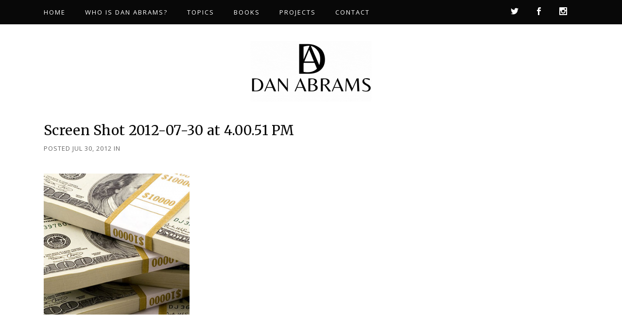

--- FILE ---
content_type: text/html; charset=utf-8
request_url: https://www.google.com/recaptcha/api2/anchor?ar=1&k=6Lc--qQUAAAAAB59NeQjW3ZfELPCc0lJv8YnuBQM&co=aHR0cHM6Ly9kYW4tYWJyYW1zLmNvbTo0NDM.&hl=en&v=PoyoqOPhxBO7pBk68S4YbpHZ&size=invisible&anchor-ms=20000&execute-ms=30000&cb=vvc9591ssn2u
body_size: 48757
content:
<!DOCTYPE HTML><html dir="ltr" lang="en"><head><meta http-equiv="Content-Type" content="text/html; charset=UTF-8">
<meta http-equiv="X-UA-Compatible" content="IE=edge">
<title>reCAPTCHA</title>
<style type="text/css">
/* cyrillic-ext */
@font-face {
  font-family: 'Roboto';
  font-style: normal;
  font-weight: 400;
  font-stretch: 100%;
  src: url(//fonts.gstatic.com/s/roboto/v48/KFO7CnqEu92Fr1ME7kSn66aGLdTylUAMa3GUBHMdazTgWw.woff2) format('woff2');
  unicode-range: U+0460-052F, U+1C80-1C8A, U+20B4, U+2DE0-2DFF, U+A640-A69F, U+FE2E-FE2F;
}
/* cyrillic */
@font-face {
  font-family: 'Roboto';
  font-style: normal;
  font-weight: 400;
  font-stretch: 100%;
  src: url(//fonts.gstatic.com/s/roboto/v48/KFO7CnqEu92Fr1ME7kSn66aGLdTylUAMa3iUBHMdazTgWw.woff2) format('woff2');
  unicode-range: U+0301, U+0400-045F, U+0490-0491, U+04B0-04B1, U+2116;
}
/* greek-ext */
@font-face {
  font-family: 'Roboto';
  font-style: normal;
  font-weight: 400;
  font-stretch: 100%;
  src: url(//fonts.gstatic.com/s/roboto/v48/KFO7CnqEu92Fr1ME7kSn66aGLdTylUAMa3CUBHMdazTgWw.woff2) format('woff2');
  unicode-range: U+1F00-1FFF;
}
/* greek */
@font-face {
  font-family: 'Roboto';
  font-style: normal;
  font-weight: 400;
  font-stretch: 100%;
  src: url(//fonts.gstatic.com/s/roboto/v48/KFO7CnqEu92Fr1ME7kSn66aGLdTylUAMa3-UBHMdazTgWw.woff2) format('woff2');
  unicode-range: U+0370-0377, U+037A-037F, U+0384-038A, U+038C, U+038E-03A1, U+03A3-03FF;
}
/* math */
@font-face {
  font-family: 'Roboto';
  font-style: normal;
  font-weight: 400;
  font-stretch: 100%;
  src: url(//fonts.gstatic.com/s/roboto/v48/KFO7CnqEu92Fr1ME7kSn66aGLdTylUAMawCUBHMdazTgWw.woff2) format('woff2');
  unicode-range: U+0302-0303, U+0305, U+0307-0308, U+0310, U+0312, U+0315, U+031A, U+0326-0327, U+032C, U+032F-0330, U+0332-0333, U+0338, U+033A, U+0346, U+034D, U+0391-03A1, U+03A3-03A9, U+03B1-03C9, U+03D1, U+03D5-03D6, U+03F0-03F1, U+03F4-03F5, U+2016-2017, U+2034-2038, U+203C, U+2040, U+2043, U+2047, U+2050, U+2057, U+205F, U+2070-2071, U+2074-208E, U+2090-209C, U+20D0-20DC, U+20E1, U+20E5-20EF, U+2100-2112, U+2114-2115, U+2117-2121, U+2123-214F, U+2190, U+2192, U+2194-21AE, U+21B0-21E5, U+21F1-21F2, U+21F4-2211, U+2213-2214, U+2216-22FF, U+2308-230B, U+2310, U+2319, U+231C-2321, U+2336-237A, U+237C, U+2395, U+239B-23B7, U+23D0, U+23DC-23E1, U+2474-2475, U+25AF, U+25B3, U+25B7, U+25BD, U+25C1, U+25CA, U+25CC, U+25FB, U+266D-266F, U+27C0-27FF, U+2900-2AFF, U+2B0E-2B11, U+2B30-2B4C, U+2BFE, U+3030, U+FF5B, U+FF5D, U+1D400-1D7FF, U+1EE00-1EEFF;
}
/* symbols */
@font-face {
  font-family: 'Roboto';
  font-style: normal;
  font-weight: 400;
  font-stretch: 100%;
  src: url(//fonts.gstatic.com/s/roboto/v48/KFO7CnqEu92Fr1ME7kSn66aGLdTylUAMaxKUBHMdazTgWw.woff2) format('woff2');
  unicode-range: U+0001-000C, U+000E-001F, U+007F-009F, U+20DD-20E0, U+20E2-20E4, U+2150-218F, U+2190, U+2192, U+2194-2199, U+21AF, U+21E6-21F0, U+21F3, U+2218-2219, U+2299, U+22C4-22C6, U+2300-243F, U+2440-244A, U+2460-24FF, U+25A0-27BF, U+2800-28FF, U+2921-2922, U+2981, U+29BF, U+29EB, U+2B00-2BFF, U+4DC0-4DFF, U+FFF9-FFFB, U+10140-1018E, U+10190-1019C, U+101A0, U+101D0-101FD, U+102E0-102FB, U+10E60-10E7E, U+1D2C0-1D2D3, U+1D2E0-1D37F, U+1F000-1F0FF, U+1F100-1F1AD, U+1F1E6-1F1FF, U+1F30D-1F30F, U+1F315, U+1F31C, U+1F31E, U+1F320-1F32C, U+1F336, U+1F378, U+1F37D, U+1F382, U+1F393-1F39F, U+1F3A7-1F3A8, U+1F3AC-1F3AF, U+1F3C2, U+1F3C4-1F3C6, U+1F3CA-1F3CE, U+1F3D4-1F3E0, U+1F3ED, U+1F3F1-1F3F3, U+1F3F5-1F3F7, U+1F408, U+1F415, U+1F41F, U+1F426, U+1F43F, U+1F441-1F442, U+1F444, U+1F446-1F449, U+1F44C-1F44E, U+1F453, U+1F46A, U+1F47D, U+1F4A3, U+1F4B0, U+1F4B3, U+1F4B9, U+1F4BB, U+1F4BF, U+1F4C8-1F4CB, U+1F4D6, U+1F4DA, U+1F4DF, U+1F4E3-1F4E6, U+1F4EA-1F4ED, U+1F4F7, U+1F4F9-1F4FB, U+1F4FD-1F4FE, U+1F503, U+1F507-1F50B, U+1F50D, U+1F512-1F513, U+1F53E-1F54A, U+1F54F-1F5FA, U+1F610, U+1F650-1F67F, U+1F687, U+1F68D, U+1F691, U+1F694, U+1F698, U+1F6AD, U+1F6B2, U+1F6B9-1F6BA, U+1F6BC, U+1F6C6-1F6CF, U+1F6D3-1F6D7, U+1F6E0-1F6EA, U+1F6F0-1F6F3, U+1F6F7-1F6FC, U+1F700-1F7FF, U+1F800-1F80B, U+1F810-1F847, U+1F850-1F859, U+1F860-1F887, U+1F890-1F8AD, U+1F8B0-1F8BB, U+1F8C0-1F8C1, U+1F900-1F90B, U+1F93B, U+1F946, U+1F984, U+1F996, U+1F9E9, U+1FA00-1FA6F, U+1FA70-1FA7C, U+1FA80-1FA89, U+1FA8F-1FAC6, U+1FACE-1FADC, U+1FADF-1FAE9, U+1FAF0-1FAF8, U+1FB00-1FBFF;
}
/* vietnamese */
@font-face {
  font-family: 'Roboto';
  font-style: normal;
  font-weight: 400;
  font-stretch: 100%;
  src: url(//fonts.gstatic.com/s/roboto/v48/KFO7CnqEu92Fr1ME7kSn66aGLdTylUAMa3OUBHMdazTgWw.woff2) format('woff2');
  unicode-range: U+0102-0103, U+0110-0111, U+0128-0129, U+0168-0169, U+01A0-01A1, U+01AF-01B0, U+0300-0301, U+0303-0304, U+0308-0309, U+0323, U+0329, U+1EA0-1EF9, U+20AB;
}
/* latin-ext */
@font-face {
  font-family: 'Roboto';
  font-style: normal;
  font-weight: 400;
  font-stretch: 100%;
  src: url(//fonts.gstatic.com/s/roboto/v48/KFO7CnqEu92Fr1ME7kSn66aGLdTylUAMa3KUBHMdazTgWw.woff2) format('woff2');
  unicode-range: U+0100-02BA, U+02BD-02C5, U+02C7-02CC, U+02CE-02D7, U+02DD-02FF, U+0304, U+0308, U+0329, U+1D00-1DBF, U+1E00-1E9F, U+1EF2-1EFF, U+2020, U+20A0-20AB, U+20AD-20C0, U+2113, U+2C60-2C7F, U+A720-A7FF;
}
/* latin */
@font-face {
  font-family: 'Roboto';
  font-style: normal;
  font-weight: 400;
  font-stretch: 100%;
  src: url(//fonts.gstatic.com/s/roboto/v48/KFO7CnqEu92Fr1ME7kSn66aGLdTylUAMa3yUBHMdazQ.woff2) format('woff2');
  unicode-range: U+0000-00FF, U+0131, U+0152-0153, U+02BB-02BC, U+02C6, U+02DA, U+02DC, U+0304, U+0308, U+0329, U+2000-206F, U+20AC, U+2122, U+2191, U+2193, U+2212, U+2215, U+FEFF, U+FFFD;
}
/* cyrillic-ext */
@font-face {
  font-family: 'Roboto';
  font-style: normal;
  font-weight: 500;
  font-stretch: 100%;
  src: url(//fonts.gstatic.com/s/roboto/v48/KFO7CnqEu92Fr1ME7kSn66aGLdTylUAMa3GUBHMdazTgWw.woff2) format('woff2');
  unicode-range: U+0460-052F, U+1C80-1C8A, U+20B4, U+2DE0-2DFF, U+A640-A69F, U+FE2E-FE2F;
}
/* cyrillic */
@font-face {
  font-family: 'Roboto';
  font-style: normal;
  font-weight: 500;
  font-stretch: 100%;
  src: url(//fonts.gstatic.com/s/roboto/v48/KFO7CnqEu92Fr1ME7kSn66aGLdTylUAMa3iUBHMdazTgWw.woff2) format('woff2');
  unicode-range: U+0301, U+0400-045F, U+0490-0491, U+04B0-04B1, U+2116;
}
/* greek-ext */
@font-face {
  font-family: 'Roboto';
  font-style: normal;
  font-weight: 500;
  font-stretch: 100%;
  src: url(//fonts.gstatic.com/s/roboto/v48/KFO7CnqEu92Fr1ME7kSn66aGLdTylUAMa3CUBHMdazTgWw.woff2) format('woff2');
  unicode-range: U+1F00-1FFF;
}
/* greek */
@font-face {
  font-family: 'Roboto';
  font-style: normal;
  font-weight: 500;
  font-stretch: 100%;
  src: url(//fonts.gstatic.com/s/roboto/v48/KFO7CnqEu92Fr1ME7kSn66aGLdTylUAMa3-UBHMdazTgWw.woff2) format('woff2');
  unicode-range: U+0370-0377, U+037A-037F, U+0384-038A, U+038C, U+038E-03A1, U+03A3-03FF;
}
/* math */
@font-face {
  font-family: 'Roboto';
  font-style: normal;
  font-weight: 500;
  font-stretch: 100%;
  src: url(//fonts.gstatic.com/s/roboto/v48/KFO7CnqEu92Fr1ME7kSn66aGLdTylUAMawCUBHMdazTgWw.woff2) format('woff2');
  unicode-range: U+0302-0303, U+0305, U+0307-0308, U+0310, U+0312, U+0315, U+031A, U+0326-0327, U+032C, U+032F-0330, U+0332-0333, U+0338, U+033A, U+0346, U+034D, U+0391-03A1, U+03A3-03A9, U+03B1-03C9, U+03D1, U+03D5-03D6, U+03F0-03F1, U+03F4-03F5, U+2016-2017, U+2034-2038, U+203C, U+2040, U+2043, U+2047, U+2050, U+2057, U+205F, U+2070-2071, U+2074-208E, U+2090-209C, U+20D0-20DC, U+20E1, U+20E5-20EF, U+2100-2112, U+2114-2115, U+2117-2121, U+2123-214F, U+2190, U+2192, U+2194-21AE, U+21B0-21E5, U+21F1-21F2, U+21F4-2211, U+2213-2214, U+2216-22FF, U+2308-230B, U+2310, U+2319, U+231C-2321, U+2336-237A, U+237C, U+2395, U+239B-23B7, U+23D0, U+23DC-23E1, U+2474-2475, U+25AF, U+25B3, U+25B7, U+25BD, U+25C1, U+25CA, U+25CC, U+25FB, U+266D-266F, U+27C0-27FF, U+2900-2AFF, U+2B0E-2B11, U+2B30-2B4C, U+2BFE, U+3030, U+FF5B, U+FF5D, U+1D400-1D7FF, U+1EE00-1EEFF;
}
/* symbols */
@font-face {
  font-family: 'Roboto';
  font-style: normal;
  font-weight: 500;
  font-stretch: 100%;
  src: url(//fonts.gstatic.com/s/roboto/v48/KFO7CnqEu92Fr1ME7kSn66aGLdTylUAMaxKUBHMdazTgWw.woff2) format('woff2');
  unicode-range: U+0001-000C, U+000E-001F, U+007F-009F, U+20DD-20E0, U+20E2-20E4, U+2150-218F, U+2190, U+2192, U+2194-2199, U+21AF, U+21E6-21F0, U+21F3, U+2218-2219, U+2299, U+22C4-22C6, U+2300-243F, U+2440-244A, U+2460-24FF, U+25A0-27BF, U+2800-28FF, U+2921-2922, U+2981, U+29BF, U+29EB, U+2B00-2BFF, U+4DC0-4DFF, U+FFF9-FFFB, U+10140-1018E, U+10190-1019C, U+101A0, U+101D0-101FD, U+102E0-102FB, U+10E60-10E7E, U+1D2C0-1D2D3, U+1D2E0-1D37F, U+1F000-1F0FF, U+1F100-1F1AD, U+1F1E6-1F1FF, U+1F30D-1F30F, U+1F315, U+1F31C, U+1F31E, U+1F320-1F32C, U+1F336, U+1F378, U+1F37D, U+1F382, U+1F393-1F39F, U+1F3A7-1F3A8, U+1F3AC-1F3AF, U+1F3C2, U+1F3C4-1F3C6, U+1F3CA-1F3CE, U+1F3D4-1F3E0, U+1F3ED, U+1F3F1-1F3F3, U+1F3F5-1F3F7, U+1F408, U+1F415, U+1F41F, U+1F426, U+1F43F, U+1F441-1F442, U+1F444, U+1F446-1F449, U+1F44C-1F44E, U+1F453, U+1F46A, U+1F47D, U+1F4A3, U+1F4B0, U+1F4B3, U+1F4B9, U+1F4BB, U+1F4BF, U+1F4C8-1F4CB, U+1F4D6, U+1F4DA, U+1F4DF, U+1F4E3-1F4E6, U+1F4EA-1F4ED, U+1F4F7, U+1F4F9-1F4FB, U+1F4FD-1F4FE, U+1F503, U+1F507-1F50B, U+1F50D, U+1F512-1F513, U+1F53E-1F54A, U+1F54F-1F5FA, U+1F610, U+1F650-1F67F, U+1F687, U+1F68D, U+1F691, U+1F694, U+1F698, U+1F6AD, U+1F6B2, U+1F6B9-1F6BA, U+1F6BC, U+1F6C6-1F6CF, U+1F6D3-1F6D7, U+1F6E0-1F6EA, U+1F6F0-1F6F3, U+1F6F7-1F6FC, U+1F700-1F7FF, U+1F800-1F80B, U+1F810-1F847, U+1F850-1F859, U+1F860-1F887, U+1F890-1F8AD, U+1F8B0-1F8BB, U+1F8C0-1F8C1, U+1F900-1F90B, U+1F93B, U+1F946, U+1F984, U+1F996, U+1F9E9, U+1FA00-1FA6F, U+1FA70-1FA7C, U+1FA80-1FA89, U+1FA8F-1FAC6, U+1FACE-1FADC, U+1FADF-1FAE9, U+1FAF0-1FAF8, U+1FB00-1FBFF;
}
/* vietnamese */
@font-face {
  font-family: 'Roboto';
  font-style: normal;
  font-weight: 500;
  font-stretch: 100%;
  src: url(//fonts.gstatic.com/s/roboto/v48/KFO7CnqEu92Fr1ME7kSn66aGLdTylUAMa3OUBHMdazTgWw.woff2) format('woff2');
  unicode-range: U+0102-0103, U+0110-0111, U+0128-0129, U+0168-0169, U+01A0-01A1, U+01AF-01B0, U+0300-0301, U+0303-0304, U+0308-0309, U+0323, U+0329, U+1EA0-1EF9, U+20AB;
}
/* latin-ext */
@font-face {
  font-family: 'Roboto';
  font-style: normal;
  font-weight: 500;
  font-stretch: 100%;
  src: url(//fonts.gstatic.com/s/roboto/v48/KFO7CnqEu92Fr1ME7kSn66aGLdTylUAMa3KUBHMdazTgWw.woff2) format('woff2');
  unicode-range: U+0100-02BA, U+02BD-02C5, U+02C7-02CC, U+02CE-02D7, U+02DD-02FF, U+0304, U+0308, U+0329, U+1D00-1DBF, U+1E00-1E9F, U+1EF2-1EFF, U+2020, U+20A0-20AB, U+20AD-20C0, U+2113, U+2C60-2C7F, U+A720-A7FF;
}
/* latin */
@font-face {
  font-family: 'Roboto';
  font-style: normal;
  font-weight: 500;
  font-stretch: 100%;
  src: url(//fonts.gstatic.com/s/roboto/v48/KFO7CnqEu92Fr1ME7kSn66aGLdTylUAMa3yUBHMdazQ.woff2) format('woff2');
  unicode-range: U+0000-00FF, U+0131, U+0152-0153, U+02BB-02BC, U+02C6, U+02DA, U+02DC, U+0304, U+0308, U+0329, U+2000-206F, U+20AC, U+2122, U+2191, U+2193, U+2212, U+2215, U+FEFF, U+FFFD;
}
/* cyrillic-ext */
@font-face {
  font-family: 'Roboto';
  font-style: normal;
  font-weight: 900;
  font-stretch: 100%;
  src: url(//fonts.gstatic.com/s/roboto/v48/KFO7CnqEu92Fr1ME7kSn66aGLdTylUAMa3GUBHMdazTgWw.woff2) format('woff2');
  unicode-range: U+0460-052F, U+1C80-1C8A, U+20B4, U+2DE0-2DFF, U+A640-A69F, U+FE2E-FE2F;
}
/* cyrillic */
@font-face {
  font-family: 'Roboto';
  font-style: normal;
  font-weight: 900;
  font-stretch: 100%;
  src: url(//fonts.gstatic.com/s/roboto/v48/KFO7CnqEu92Fr1ME7kSn66aGLdTylUAMa3iUBHMdazTgWw.woff2) format('woff2');
  unicode-range: U+0301, U+0400-045F, U+0490-0491, U+04B0-04B1, U+2116;
}
/* greek-ext */
@font-face {
  font-family: 'Roboto';
  font-style: normal;
  font-weight: 900;
  font-stretch: 100%;
  src: url(//fonts.gstatic.com/s/roboto/v48/KFO7CnqEu92Fr1ME7kSn66aGLdTylUAMa3CUBHMdazTgWw.woff2) format('woff2');
  unicode-range: U+1F00-1FFF;
}
/* greek */
@font-face {
  font-family: 'Roboto';
  font-style: normal;
  font-weight: 900;
  font-stretch: 100%;
  src: url(//fonts.gstatic.com/s/roboto/v48/KFO7CnqEu92Fr1ME7kSn66aGLdTylUAMa3-UBHMdazTgWw.woff2) format('woff2');
  unicode-range: U+0370-0377, U+037A-037F, U+0384-038A, U+038C, U+038E-03A1, U+03A3-03FF;
}
/* math */
@font-face {
  font-family: 'Roboto';
  font-style: normal;
  font-weight: 900;
  font-stretch: 100%;
  src: url(//fonts.gstatic.com/s/roboto/v48/KFO7CnqEu92Fr1ME7kSn66aGLdTylUAMawCUBHMdazTgWw.woff2) format('woff2');
  unicode-range: U+0302-0303, U+0305, U+0307-0308, U+0310, U+0312, U+0315, U+031A, U+0326-0327, U+032C, U+032F-0330, U+0332-0333, U+0338, U+033A, U+0346, U+034D, U+0391-03A1, U+03A3-03A9, U+03B1-03C9, U+03D1, U+03D5-03D6, U+03F0-03F1, U+03F4-03F5, U+2016-2017, U+2034-2038, U+203C, U+2040, U+2043, U+2047, U+2050, U+2057, U+205F, U+2070-2071, U+2074-208E, U+2090-209C, U+20D0-20DC, U+20E1, U+20E5-20EF, U+2100-2112, U+2114-2115, U+2117-2121, U+2123-214F, U+2190, U+2192, U+2194-21AE, U+21B0-21E5, U+21F1-21F2, U+21F4-2211, U+2213-2214, U+2216-22FF, U+2308-230B, U+2310, U+2319, U+231C-2321, U+2336-237A, U+237C, U+2395, U+239B-23B7, U+23D0, U+23DC-23E1, U+2474-2475, U+25AF, U+25B3, U+25B7, U+25BD, U+25C1, U+25CA, U+25CC, U+25FB, U+266D-266F, U+27C0-27FF, U+2900-2AFF, U+2B0E-2B11, U+2B30-2B4C, U+2BFE, U+3030, U+FF5B, U+FF5D, U+1D400-1D7FF, U+1EE00-1EEFF;
}
/* symbols */
@font-face {
  font-family: 'Roboto';
  font-style: normal;
  font-weight: 900;
  font-stretch: 100%;
  src: url(//fonts.gstatic.com/s/roboto/v48/KFO7CnqEu92Fr1ME7kSn66aGLdTylUAMaxKUBHMdazTgWw.woff2) format('woff2');
  unicode-range: U+0001-000C, U+000E-001F, U+007F-009F, U+20DD-20E0, U+20E2-20E4, U+2150-218F, U+2190, U+2192, U+2194-2199, U+21AF, U+21E6-21F0, U+21F3, U+2218-2219, U+2299, U+22C4-22C6, U+2300-243F, U+2440-244A, U+2460-24FF, U+25A0-27BF, U+2800-28FF, U+2921-2922, U+2981, U+29BF, U+29EB, U+2B00-2BFF, U+4DC0-4DFF, U+FFF9-FFFB, U+10140-1018E, U+10190-1019C, U+101A0, U+101D0-101FD, U+102E0-102FB, U+10E60-10E7E, U+1D2C0-1D2D3, U+1D2E0-1D37F, U+1F000-1F0FF, U+1F100-1F1AD, U+1F1E6-1F1FF, U+1F30D-1F30F, U+1F315, U+1F31C, U+1F31E, U+1F320-1F32C, U+1F336, U+1F378, U+1F37D, U+1F382, U+1F393-1F39F, U+1F3A7-1F3A8, U+1F3AC-1F3AF, U+1F3C2, U+1F3C4-1F3C6, U+1F3CA-1F3CE, U+1F3D4-1F3E0, U+1F3ED, U+1F3F1-1F3F3, U+1F3F5-1F3F7, U+1F408, U+1F415, U+1F41F, U+1F426, U+1F43F, U+1F441-1F442, U+1F444, U+1F446-1F449, U+1F44C-1F44E, U+1F453, U+1F46A, U+1F47D, U+1F4A3, U+1F4B0, U+1F4B3, U+1F4B9, U+1F4BB, U+1F4BF, U+1F4C8-1F4CB, U+1F4D6, U+1F4DA, U+1F4DF, U+1F4E3-1F4E6, U+1F4EA-1F4ED, U+1F4F7, U+1F4F9-1F4FB, U+1F4FD-1F4FE, U+1F503, U+1F507-1F50B, U+1F50D, U+1F512-1F513, U+1F53E-1F54A, U+1F54F-1F5FA, U+1F610, U+1F650-1F67F, U+1F687, U+1F68D, U+1F691, U+1F694, U+1F698, U+1F6AD, U+1F6B2, U+1F6B9-1F6BA, U+1F6BC, U+1F6C6-1F6CF, U+1F6D3-1F6D7, U+1F6E0-1F6EA, U+1F6F0-1F6F3, U+1F6F7-1F6FC, U+1F700-1F7FF, U+1F800-1F80B, U+1F810-1F847, U+1F850-1F859, U+1F860-1F887, U+1F890-1F8AD, U+1F8B0-1F8BB, U+1F8C0-1F8C1, U+1F900-1F90B, U+1F93B, U+1F946, U+1F984, U+1F996, U+1F9E9, U+1FA00-1FA6F, U+1FA70-1FA7C, U+1FA80-1FA89, U+1FA8F-1FAC6, U+1FACE-1FADC, U+1FADF-1FAE9, U+1FAF0-1FAF8, U+1FB00-1FBFF;
}
/* vietnamese */
@font-face {
  font-family: 'Roboto';
  font-style: normal;
  font-weight: 900;
  font-stretch: 100%;
  src: url(//fonts.gstatic.com/s/roboto/v48/KFO7CnqEu92Fr1ME7kSn66aGLdTylUAMa3OUBHMdazTgWw.woff2) format('woff2');
  unicode-range: U+0102-0103, U+0110-0111, U+0128-0129, U+0168-0169, U+01A0-01A1, U+01AF-01B0, U+0300-0301, U+0303-0304, U+0308-0309, U+0323, U+0329, U+1EA0-1EF9, U+20AB;
}
/* latin-ext */
@font-face {
  font-family: 'Roboto';
  font-style: normal;
  font-weight: 900;
  font-stretch: 100%;
  src: url(//fonts.gstatic.com/s/roboto/v48/KFO7CnqEu92Fr1ME7kSn66aGLdTylUAMa3KUBHMdazTgWw.woff2) format('woff2');
  unicode-range: U+0100-02BA, U+02BD-02C5, U+02C7-02CC, U+02CE-02D7, U+02DD-02FF, U+0304, U+0308, U+0329, U+1D00-1DBF, U+1E00-1E9F, U+1EF2-1EFF, U+2020, U+20A0-20AB, U+20AD-20C0, U+2113, U+2C60-2C7F, U+A720-A7FF;
}
/* latin */
@font-face {
  font-family: 'Roboto';
  font-style: normal;
  font-weight: 900;
  font-stretch: 100%;
  src: url(//fonts.gstatic.com/s/roboto/v48/KFO7CnqEu92Fr1ME7kSn66aGLdTylUAMa3yUBHMdazQ.woff2) format('woff2');
  unicode-range: U+0000-00FF, U+0131, U+0152-0153, U+02BB-02BC, U+02C6, U+02DA, U+02DC, U+0304, U+0308, U+0329, U+2000-206F, U+20AC, U+2122, U+2191, U+2193, U+2212, U+2215, U+FEFF, U+FFFD;
}

</style>
<link rel="stylesheet" type="text/css" href="https://www.gstatic.com/recaptcha/releases/PoyoqOPhxBO7pBk68S4YbpHZ/styles__ltr.css">
<script nonce="27fROqXVWy54y5DbtYHVEw" type="text/javascript">window['__recaptcha_api'] = 'https://www.google.com/recaptcha/api2/';</script>
<script type="text/javascript" src="https://www.gstatic.com/recaptcha/releases/PoyoqOPhxBO7pBk68S4YbpHZ/recaptcha__en.js" nonce="27fROqXVWy54y5DbtYHVEw">
      
    </script></head>
<body><div id="rc-anchor-alert" class="rc-anchor-alert"></div>
<input type="hidden" id="recaptcha-token" value="[base64]">
<script type="text/javascript" nonce="27fROqXVWy54y5DbtYHVEw">
      recaptcha.anchor.Main.init("[\x22ainput\x22,[\x22bgdata\x22,\x22\x22,\[base64]/[base64]/[base64]/[base64]/[base64]/UltsKytdPUU6KEU8MjA0OD9SW2wrK109RT4+NnwxOTI6KChFJjY0NTEyKT09NTUyOTYmJk0rMTxjLmxlbmd0aCYmKGMuY2hhckNvZGVBdChNKzEpJjY0NTEyKT09NTYzMjA/[base64]/[base64]/[base64]/[base64]/[base64]/[base64]/[base64]\x22,\[base64]\x22,\x22al8gwp/CpMOmC8KuesK/W2sBw7DCjyUmJhY/wo/CiQzDqMKLw57DhX7ChMOMOTbCh8KyDMKzwqXCpkhtScKjM8ORQMKFCsOrw5vCjk/[base64]/CisKxwohFwrTDq1vCoCnCscKaw4Brd0VYe2jCiG7CiCHChcK5wozDs8OfHsOuTMOtwokHJsKvwpBLw4ZBwoBOwrdeO8Ozw4zCpiHClMKKRXcXFMKxwpbDtBdpwoNgccKdAsOnWzLCgXRuPlPCuj9xw5YURcKwE8KDw5/DjW3ClQLDgMK7ecOQwr7CpW/CiELCsEPCrR5aKsK4wpvCnCUiwr9fw6zCuFlADU0eBA0LwrjDozbDpcOjSh7CnsOqWBdPwoY9wqN7woFgwr3DkkIJw7LDojXCn8OvHm/CsC4ewrbClDgQA0TCrAQ+cMOES0jCgHEgw77DqsKkwr8ndVbCmWcLM8KHL8OvwoTDvArCuFDDscOmRMKcw7XCocO7w7VZCx/[base64]/Cpy3Dmlppw7BRI8K8w4fDn8OSw4dpWMOnw7LCg0LCnk8uQ2Qlw4tnAlPClMK9w7FoCChIXmEdwptGw7YAAcKJNi9VwpwSw7tiaADDvMOxwpNFw4TDjmNkXsOrb0d/SsOVw5XDvsOuGsK3GcOzYcKKw60bK0xOwoJxIXHCnSLCrcKhw64Fwo0qwqsHG07CpsKuXRYzwqvDoMKCwokZwpfDjsOHw6ptbQ4Bw5gCw5LCjMKtasOBwp9xccK8w5RbOcOIw6JaLj3CkX/Cuy7CpMKCS8O5w7XDkSx2w7ctw40+wpxSw61Mw7xMwqUHwo/[base64]/CkgnDqcKSwpEmd8K3LVLDng7Ck8OZQsOddnTDlVXCoCHDmgbCrMOnCwdtwpp1w7/DucKXw5zDmFXCg8Kjw5LCu8OITx/[base64]/Ci8OnQxlXccOQw4gTwrfCvm97UMKowrLCjsOQMhthEMOHw6l6w5jDj8OJKUfCg3TCtsKIw5lCw6zDrcKsdsKsFRnDmMO9FGjCucO7w6/CuMKRwq5pwoTCqsKyfMKbfMKfQ1HDq8OrWcKAwr43fixuw4fDp8O/P0ElNMOzw5g+wqLDsMOxGsO2w7cNw7YBf0Vqw5lOw5t5KTxjw5kswp7CvcK/[base64]/CrsK+QQLCh3h8f8KSwoHCvwrCvmFETibDrsOOZlrCnX/CrcOLDjMgMFDDoQLCu8K7UTDDn33Dh8O+csObw7Ypw5rDrsO6wrRUw7fDhx5Fwo3CnBzChgvDkcOsw608dBLCj8KSw7PCkTXDh8KFM8Oxwrw6AMOqO0HCssKuwpLDmn/DsW9MwqRMPl0XbmIHwos2wpjCm1t4JcKgw6xCecKUw7/CqMOewp7Diy5lwooMw50iw59ibjrDsRY8CsKEwqnDrhTDtRVHDmHCnsOVP8Oow77DrlTCg2ZKw68zwq/CuCbDnjvCscOgEMOgwqQ7CFTCs8OHM8K/QMKjc8O2SMO8OcKtw4PCgH1Ow6F4UmgBwqF/wpI4NHMZKMKmBcOTw7/Dq8KZF1LCnxZHUi/[base64]/CgAjDnhLCtsK8fmrCkQjCs8O4JhleQx4pOsKuwrJ5wqVWKSHDnzVLw6XCiXlOwo/CkBrDrsOMcgVAwoQ0RHc2wp1TZsKMNMK7w4FsKMOSCnnCqXJobxfDp8O1UsKQeE1KV1vDmsO5Dm7CjlLCj1PDtkc/[base64]/DlWBywoNVw7bDrC/CmSEeVxBQw6hUK8KHwpzCvcOhwpzDjsKCw619wqRVw5E0w61kw4vCknTCmMKUbMKafG19W8KjwpF/bcONAC9GasOgVSXCsk8Mwq1UE8K7DGPDogvDt8KGQsO4w6nDliXDvBHChytBGMOJw4/Cu39TYU3CvsO3a8KVw7E9wrNmw6TCnMKLFl8aDDl3N8KVXsKGBcOqRcOafj1tIhJ2wqEvYsKbf8KndMO7wrPDs8Kww7p7wrXDukslw6BswobCtsKIPsOUN0URw5vCoF4HJkdse1E2w7sZMcK3wpbDshHDoX/[base64]/CrjHDpcKxEcO+wolGHjzChj3CpCx1w7fDk0TDnsOrwqIRIT9WWR5oeAQBHMOSw5Q9f0jDocOzw7nDsMOKw7LDrm3Dm8Krw4/Cs8OOwq0HYHnDm18Hw4rDocORD8O6wqfDtz/CnX5Fw5wSwpBlbMOmwqrDh8O/SWtZKiXDiylSwqjCo8KDw7h8cU/[base64]/wpXCtMOkw79xwplQZB/DusOZQVTCiixjwo94VcKhwqjClsKjw7rDpMOyw5ICw4gPw5HDrMKAKsKEwrrCrk1CaH3CmsKEw6hLw4wkwrpBwrLCuhFJTjxhLV9RZsOtCsOge8KiwpjCmcKlQsOww7xMwoNUw6MWERvDqSMeTCbCgRLCq8OSw5XCu3FFesOXw6fCi8K+bsOFw4nComtIw7/CqW4qwoZBEsK7F2rCsmZuZMOzIsKxKsK8w7AXwq8JacOKw43CmcO8akLDqsK9w5zCvMK4w4lVwoMCTHU3wpTDuiIla8KhfcK/d8O1w6srcDbCm2J+Ant3wr3CksO0w5BJTcKNChFABCp+YcOHfBcwacKtacKrMVcZGcKtw6HCosOuwp/Dg8K2d1LDjMKrwprCgwotwql8woLDp0bDjFTDm8K1wpfCgGlcVjdSwplYDj3Dum3DgzJbY3BME8OwUMKOwpPCoEkiKjfCscO2w5/[base64]/XcOIw4sbwrzDi2PCmEjCgcOmw6jDgcOje8KawqQNwpzCscOYwqxhwp3CogrDsg/[base64]/DsExow5rDiQ3Ci2dGwrEdwq/Dk8OAwqHCrBMuTcOGcsKvSwYGRAHCkE3CqMKTwoDCoSo1w5HDiMKXCcKqH8OzdsK8wpzCqmbDtMOkw49sw4B0wrfClSXCug09LcOvw5HCk8Kjwqc5ZsOvwoXCt8OKNUjDjUTDkX/DhlEgK1LDncOjw5JdKmPCnHAqFgN5w4k4wqjCiwotMMO4w6pRJ8KZfjVww40ia8OKw6sIwpQLJXhuZMOKwpV5QEHDssKBKsKVw4YtGsK8wrMEbXbDp17Cjl3DkjrDgE9qw7IhZ8Oxwrcgw7oHQGnCtcKMLcK8w63Dl1nDuCFww5zCtzPDtk/DucKnw6DCnhwoUUvDisOMwrtHwrVyVsK2LUbCksKLwqzCqjcVBWrDpcK+wq11HgPCh8Ocwotlw6XDqsOodyZlacK9wo9ZwpPDjMOie8KRw7rCvcK3w79GRmcywp3ClhjCvcKWwrXCgcK6FcOJw6/Ckjxpw4PCl0ZDwoHDl3VywqkPwozChSJpwpkpw5vCgcOAdRrDmEDCgA/CqwAUw4/[base64]/DvsK1R8OzIGLDum3DnhbCvGbDnsO6wr7DlMO3w63Cii5qPzUnXMOhw6LCpiVzwo5SQy/Doh3Dl8O5wrbCqDLDmUfCu8Kqw5PDhsKNw7PDgTlgd8OGSsOmWSbCix3CuUXClcO2AgXDrglzwoMOw5XCvsKgGUoAwqQ6w5jCoWDDg03CpBDDusOAVgDCtF83O1gKw4dnw5jCocKwVThjw6sAR1Y6ZHENMRTDpMK4wp/DqE3Dj2VaNx1pwrTDqy/[base64]/DmsKBdgzDl8K8Fi7Cr2F6wrzDvjxZwp0Rwo5xw7ccwpDCnMOSEcKWwrRadk5hR8OSw4IRw5MIfmZFIFDClA/ClW9zw7PCmzxsN1g/w5Vjw7fDssO7MsKpw53CpMKzHsO7MMOHwqwDw7HCsWxUwp0BwoVqFMO4w6vCn8O8aAHCoMOKwqdYPcOiwr7DksKREsKDwqFlaCnDkkkgw7TChB/Dl8OgEsOAKVpbw5HChGcTwqh4VMKACEjDtcKNwqcmw5zCl8KcCcKgw5M4acODO8OJwqQJw4B4wrrCtMOLwr58w7HCscKnw7LDiMKAFsKyw4hJTwx/asKPFVzCrFPDpCrCjcKTJlgNwpogwqkBw5TDlnYew7HDp8Kgw7YaQcODwr7DpAN1wqx7Sh/CgWUPw4RtFhwJWiXDvjgbOFtSw7BJw7dPw7zCg8Olw7/Dq0LDgjtfw7XCtkJiWBnChcO4LAcHw51rTADCksOiwpDCs1/DncKQw7N/[base64]/[base64]/Dm11NZEnDn8OZaBrDiMOawqwMw7JTSMKmZTUeO8KXDlhnw6RFwrsswr/DmMOqwp40NCVHw7BbNMOPwr/Cg2J4CCZlw4IuJG/CnMK/woNgwooPwpTDvcK2wqY8wpIewpHDtMOfwqLDqHHDt8KNTgNTCnZpwoJ+wrtzU8OUw6zDk1UbZwHDuMKRwrRtwooqYMKQw5RxOVLClRpxwqk2wo3CkAnDsj1zw63Cv3nCkxPCjMOyw4sQPz44w5M9bMO9YMKGw7bDlVPCvBDCsy7DkcOtw5/DlMKUdsOOAMOyw6RlwowbEGNoZcOeTMOWwpQJJ1NiM3MAZ8Ksai16Uy/[base64]/ClTnCt8OqYsKnSjETI1HCjEXCqcKDKMKjPsKBPW17QHs+w7pDwqbCicORacK0C8KIw7giVwxUw5ZUFTTClUtRTgfCmyfCiMO6wp3Dr8OIwoZKNmPCjsKXw5XDnU8xwosAAMKBw7/DnDnCiTpNOMO+w6cSJVYIJcOwCcK1Xi/DlC/CoBYmw7zChHtiw6XCiQ5sw7XDrwg4fxksNFDCp8K2NUBbXsKPZAo+woZKCnEUXlciCD8FwrTDvcKNwpTCtnnDoy4wwrMdw77DuEbCt8Ofwrk7WQtPBcOPw6XCn01nw5/CpMKjcVLDgcOxBMKIwqwRwpjDrH1dTjUte1zCl0BiKcOTwo95wrJ2wptLwqHCs8OZw58oWEtKLsKgw5dscsK7YsONLD7DpBUew5bDhl/DosKeCTPDgcK6w53DtQUjw4nCnMKjYcKhwrjCp3dbLCHCgMOWw4HCk8KWEBF7XxoPQcKhwpvCr8KGw5jDgAnDvCjCmcKBw4/CqgtyZ8KTOMOaQHx5bcOXwp4ywpI5RFTDr8OgTWFnAMKiw6PChjZKwqptCklgZEbClT/ClsKlw4XCtMOxOAXCkcO2wpPDh8OpNBMcdxrDr8OIamrCjSQTwrVzwrxZU1HDksOAw458MkFHNsKMw7BGX8Kww6V7EXB7HwLDi0YgAMKww7ZnwoDCriTDu8O/wpo6EMKceyVxLWB/wr3DhMOtBcKVw5PDhGRdZU/CqVEswqltw4nCp2ljQDZow5zCiB8eKGc7LsKgFcOlw4tmw4XDulbDrVV6w7HDnBYqw63Chyc4A8OOwqNyw6vDgcOow6zCgsKOOcOew4nDkl8nw6xXw7ZABsKCKsKywrUbbcO1wqsXwpU7RsOgw5x5FWzCjsKLwrp5woEgcsOlOcKNwrDDicODeRYgQR/DpirCnwTDqsK4YMOPwpjCvsOfOV1cQR3DjVkQCTUjNMKSw7Vrwq8DejBDfMKVw5wzWcOew4x/RMO5woN7w7fDk3zCmzoASMO/wqrCrMOjw5fDv8Oqwr3DtMOBw5rDnMKRw4BzwpVlBsOrMcKMw54WwrvDrT5UJ3wIJcOiLD93f8KGHiHDtCFaWFMcwrrCkcO5w7XCncKlccK1Z8KNZy5Kw5slwpXCrQphasOAfQLDtWjChcOxClDDucOXHcKKJFxMMsOMfsOZZ1/ChXJBwoNuwpU7QsK/w6vCg8OFw5jCv8Oiw60DwqlGw4DCgkbCucOYwoXCgD/CgsOqwosuSsKzUxPCjMOfSsKXXsKQwrTCkRvChsKfaMK/K0glw67DnMKEw7Y7HcKMw7vDpxDDiMKkFsKrw7l0w5zChMOcw7vCmw1Yw6Qiw5HDn8OGGcKzwrjCh8KGVcODHAp4w7ptw4JBwpvDhgHDssO6ExdLw6DDucKBSSY0w47Cl8OFw40lwofDocOpw4PDnEdjdlLCsRYOwq/DpMOKHirCrsKJYMKbJ8OSwrzDqypvwpDCv0I7HVzDm8O1dmRbeB9BwpAFw51uKcKWX8KQTg8NMzHDsMK5WBYcwo8Bw4lcEsOMcms8wo/CsQN/[base64]/HxTCmsO+w4vCkzoEZn/ComnDiCbCo8Kzd19/TMKXPsOkaHA9Xggkw65gOQ/CnTZHBHgcBMORRBXCiMO7woLChAAcE8OfawvCol7DvMKcLWRxwrFyc1XCqXkVw5fDjxLDgcKgASTDrsOhw7UgT8OxJcKlaWvCjz49wqnDigPChsOhw7PDjMO4YHllwoJ9w54wb8KyA8OlwqzCmF0ew6bCtggWw67DlV/Du0Irw4FdOMKPS8K3wpIfLRnDjm4ZKsKAXWrCjMKxw7pAwpJiw70uwoLCk8KUw43Cg2vChXFYJ8OjTH5HWGHDvGx7wpzCmhLCl8OIQjwZw61lPWxew5HCrsOeI07Cs24sWcOPHMKZF8KMNsORwpJqwpHCsyI1HEbDgnfCsibDhzgMasO/w69cN8KMJkYaw4zDr8KROwZAacOpe8Kmw5PCg3zCgVkraV9hwprDhk3CoDbCnmh7JEZWw7vCqBLDjcKBw5hyw6RhZyRvw44fTnp6YMKSw6Nmw7hCw51DwqPCv8K3wo3DhQjDmwLDvcKXSF5LQXDCusOMwrnCuGzDhiNeWC3DlMOTYcOTw6l+bsKww63DiMKYEcKzOsO/wog3w6Rkw5NZwrHCkVHCjnI2XsKIw5Few40ZDHpUwp8Fw6/Dj8KDw4vDt0VqRMKgwpjCsCtjwp/DpMORc8OtSl3CiT7DnDnCjsKvVV/DlsOZWsO9wp9qfQwWai/DrcOjdTDDiGcOOzlwIFDCi2PDv8OyBMOtOsOQd1PDuGvChRfDow9ZwpAsW8KXTcOywq/[base64]/NsKqwoPDm8Kqw4jDkDAuw7BOd3AqGsOSw7DCmH8qIcK1wr/Ci3tKNkjCqhpMbMOCCcKMaRHDl8Oua8OgwpkZwpTDiBLDihFeBwtbMmfDgMOYKGXCv8KVOcKXFUVECMKTw7NcHsKVw7Mbw7bCnxvDmsK6aWfDgBvDsEPCo8Kvw5p1Z8KOwovDq8OEGcO1w7vDsMOAwoRwwo/[base64]/DocOuKsOyEMK5HmjCsXTCq8OywrPDpcOjAVrDv8OMVsOmwo3CtTzDgMKDYMKND1RfZCk7KcKnw7bChAzCtsKFLsOiw4XDnT/Ds8KLw44zwoUZw5EvFsK3NgrDq8Klw5PCj8Olw4ZBw78uIkDDtTkDGcOQw4PCmj/DicOoLsKhcMOUw7wlw7jDsQDCj1AcEsO1ccOrMWFJMMKKYcOmwrARGMODeEfCkcKuw5XDicONWGPCvxIWS8KxcXvDtcONw45cw5diI28vbMKSHsKYw4TCjcO0w6/CtcOaw5/CnnnDrsKfw61SGB/Cv0zCvMKafcOGw73DuHZtw4PDlBsuwpzDnk/DgCsiYsOiwpZew7VWw4TCocOMw5XCpHh3fyLDnMOBZ0lVS8KFw68LT2/CiMKfwr3Coh14w6QzZmRHwpIZwqHCpMK/wrYcwqzCo8Osw7ZFw5Qhw6FdNxzDsRQyYwZLwpN8US5/X8K9w6bDpFMqUGlkwpzCncOeOiE/[base64]/[base64]/[base64]/w7A1w6Bhw5XCun4OwqZVw4cPYihKwq/DtRcSSsOlwqAKw6gWw7dxSsOCwpLDtMKFw4Q+W8OHLlPDpALDgcO5w5fDg3/Cp2HDicKgw7bCkQrDoGXDpAvDt8KJwqTDjcONAMKnwr06J8O4OMKWIsOIHcOBw6g6w6wxw7bDqsKFw4NDFcO1wrvDjSs+PMOXw7U4w5R1w5l7w6J1f8KMEcOGMcOzMyIBaAdMWAvDmD/[base64]/[base64]/CqsOCAn8oUMO7d8OxwqLCrG3CrsOsw4wYw5bCgiTCo8K1SV/[base64]/dsOvwrDDp3/Cjm/[base64]/CuxnCvsK1LsKXOcKjw58FwrxDAXhEKGnDmsKgNxvCh8OawrLCqMOROnMJQcKTw4MlwrnDpWIEX1p9wro8wpAwK3oPVMO9wqg2RVDDkRvDrAYew5DDi8OWw6FNwqvDrCdgw7/CiMKAT8OxFmMbUnMSw7TDkz/DnHRDDBDCoMK4a8KVwqU1w4l5YMONwqjDoF3ClBF8wpMkUMKbAcKpw4bCng9cwoFHJBPDj8KswqnDk3nDu8OBwp57w5URPXHCgkwhU1fDjXjCosKLWMOJPcKOw4HCv8OWwrsrAcOew4JDaXPDpsK8PjDCrDlId0DDj8OWw5bDj8OJw71ewrPCrcKJw5V1w4lzwr81w7/CtRJLw4oUwrM2w7URR8KZbcKVYMKDwoslBcKew6JwCsOxwqYxw5JVw4cSw4TCpMOqDcOKw5TCjApPwqhtw5E9RApmw5/[base64]/CmsK2I8KCwr3DpQvDkcKUwqnDpFR9F8KlJsK5w6TDpnjDrsKpRcKzw5vDisKVM1wbwrDCrX/DvjbDsnZ+GcOmKG5rP8Opw4HCh8KbOl/CuhnCiTHCo8OiwqR8wqllIMOFw6jCrsKMw7oHwp80CMOlcRt9wo8+KV/Dj8KSCMK6woPCkWZXDwfDlw3DlcKaw4PCp8OOwq/[base64]/DtUvCvcOwwrAxw6fCvMKPYsOxek/CpsKnw5XDncK3D8OWw73Cr8K9woBXwrQlwoVKwo/CjsO1w6oZwo3DrsOfw5HClXlfFMOqXsOQcGHDgksuw5bDpFApw6zDtQdSwp0Vw7bCsVvDl2ZaVMOIwooZacOtEMKgQ8KSwr58wofClTrCm8KaTw5sTCDDl3XDtjliw7ojecOTCj9ZQ8O1w6rDmWhxw701wpfCgFwTw5TDtjVIeEPDgcOywpoXAMOTwp/[base64]/CqMOqbcOCw63Cnypuw6REwplrESXCs8KjA8K0wrYXHH5gFxt/[base64]/wpvDpjLDtcOUUsOPw61nOjFVcD3DiiV6wpPDo8ORGRPCocKmdigjIsO4w53DpcK5w5fCqEjCqcOMB2DCgsKuw6gRwrnCjD3Cn8OGI8OLw6MUB1MywqXCm09IT1vDpAM1CDRMw7lDw4XDssOew4w0P2A7HQl/wovDtUDCoG83NcKJLXDDhMOzXjfDqh/CsMKhTAYmXsKGw4bDm3Uyw7XDhsOcd8OOwqbCusOjw75fw7rDhMKEeRjCumxdwrXDqsOlw4xCfwHDksO/[base64]/[base64]/CvcO6w67Cm8Opw4TCpw5kwqzDl8Oqw7Fsw7oow6UnCww4w6rCk8OTNATCocKhehXDixnDv8OxJBNdwpskw4kcw6t4wojDgj9SwoEhBcOhw4YMwpHDrxtIY8OewpDDtcOCHMK1VAl1e0E0cC7CisOMTsOuDcO/w74vNMOXB8OvYcKuOMKlwrHClVHDqhp0fibCp8OGUTbDpsOOw5jCh8KFYQDDn8KzWC1EfnPDm2R/[base64]/VcOaZQF6wrERSW/DjcKLTMOKwpPCkV/DuCN+w4V3UcOqw6/CnVwCVcOpwoo1AcOKwqwFw6/Di8K5BAfCnMKhQUnDowgUw4UfZcK3asODO8KBwo0yw5LCnQxow6oow5sqw540wp5iXcKmf3VVwqF+woB+DzTCqsOUw6zCnSsuw78OXMOxw4vDn8KBdx9Ww4rCjGrCjwbDrMKBaTwDwrLCoUAOw7/DrytdRx3DkcO8w5kwwr/[base64]/CtjdHdsKpUMOGw4B6wo9ZUzgXwofCvC3CoMKwLlEnXjMBJkfCisOpRjnDmG7CqkQnXcKuw5vCmMKIOxt5wpVIworCgw0SXWvCsQ4WwqF+wqxmd0k4GMO0wqXChcOJwoE5w5TDt8KJJAHDosO8wrJow4DCkCvCrcKFAwTCt8K/w792w54/wojClMKSwrsdw7DCnk7Dp8O1wqt+NwTCmsK2Y2DDoEYxdmnCt8OyJ8KSHMO6woRBI8OFw4RqRjRyAx3DsgY4QUt4w71CDww/[base64]/DlHVkKWsfwpHDucKYw4AmbQcicjLCnwEgOcOsw58Ww7/[base64]/CqcKRwpnDlz3Du8OlwrDDt8OVwoATwoJiD8OcwpjDnsKbYMK9MsOxw6jCpMOqaw7CvyLDtBrCnMKPw5cgH35kW8K3wr01LsKEw6PDs8OuWR/Dh8O4UsOJwpzClsKWEsKhKmozXTHDlsOYcsKmaWBtw5fCoQUqIsOrOiBkwrLDt8O4ZX/CpcKzw7RhH8KcMcOMwpAJwq15ScOJwpobHF1VXyJyagLCrMKvCcKya1zDtsKOFcKARCAywpLCvcOpesOceBXDkMOlw4UyI8KSw5Raw4oNfztzNcOOEmTChR/[base64]/wpnCiXPDk2Y5B8KvNkDCg1kjwr0UL1/Dv3fDr3jDknrDiMOHw6fDtcOIwo3Co33CiXvDhMOBwodgJcKQw7cww7LCk2cRwocQKxbDu3zDrMKSwronIm7CqifDtcK6TA7DlAwDIX8+wpAaJ8K8w7nDpMOIRMKeAxx7fSAVwpZXw6TCkcO1Pn8uYcOrw5Y5w5wDSzAIWHjDvcOPYjU9TFzDqMOvw4rDtG/ChsOaJ0NZC1LDqsOVOEXCpsO2w4rCiljCvgUGRcKFw4Rdw4nDoxMGwq3DtlhyH8Onw5R8w4Nxw6x5NMODY8KaNMOga8Khwocywr0xw60vXsO6NsOsIcOnw7vCuMKhwrbDvxhkw4PDsUg4B8KzDcKYf8OQCMOLCRJVa8OUw4HDh8Orw47Cr8K/YSkUfsKsflt/wqTDpMKHwoHCqcKOIMKAPC9WaggJVUtwUsKEbMKHwoPCgcKiw7dVwonCvsK5woMnYMO8c8OvUsKDw4p0w53CicK5wqTCqsK8w6IYP2vDuU/[base64]/ClEzCmmLCs8KXw6ENHD3DqgDCgjnDrMKmHsO2w7Zxwo1wb8OGKjJ5w4tSDUN6wp3DmcOJC8KmGzzCuEDCgcO2woPCigNBwoDCrVTDtlkRGyzDp0wgWAXDlMK1KsO5w4JJwoQ/[base64]/AsK+w5XDhsOEwql/w6AwL8KuwpY2wpADEGVbdW5cLsK/RFnDlMKRdMOaacK6w7Mnw5B/bV0nPcOJwozDmHwDHMK4wqLCpsOjwpnDgT0YwqzCmFRjwqExw5B2w5vDo8Kxwpo2acK8H08VEjvDhCZ3w694IXlEw47CkcKrw77DoWRow5bDh8KXMyvCiMKlw4vDtMO0woHCj1jDhMOJfMONG8KWwq7CiMKbwrvCn8Ktw7LDlcKlwoRFZwcDwo/DlXXClQ9hUsKhZsKUwpvCkcODw6kywqXCnMKHw5I4Ty8QDCZLwp90w4PDlsOhbcKLHS7CvsKKwpzDh8OGI8Ogf8O2GsKxWcKfXxDDmCTCmA/[base64]/FVHCsMKDNkLCusOOFAB+wr9Xw7kNfcKywqnCm8OmPsKdURMDw67Dt8KFw64BGMK3wpUsw5/Ctn1cA8OBKA7DgsORbVbDumbCpRzCi8Kxwr3CgcKZUD3ChMOLelQAwrseJQJZw4dXY1XCiTDDhhgRaMOQAsK3wrPCg3vDr8OCw4vDt1bDtizDsWLCpsKRw7BVw7oULXQXPsK3wonCqjXCjcO5wqnCkAhyMUtlSxrDmmNZw4TDvAQ/woVMAwLChsKQw4TDlMO6Q1XClgzDjMKLGMKvJl91w7nCtcOYwqfDr3cWKMKpIMOaw4PCil/ChTrDsDPChxfCvRZVU8KRMl1hGQg/wppdfcOzw6g8FcKcbQ0Ld2LDnybCjcK9IR/CiwkaDcKYK2vDs8OMKG3DicOuTsODMRkuw7HDqMOKey3CmsOvf0XDkVY7wphAwqJGwrI/wq1xwrokY3/DnXLDucONHRQrPwPDp8K5wrYxBmDCvcOjNwzCtjbDq8KXLcKgOMK5B8OdwrVFwqTDpDjCvRLDsDoBw5/Cg8KBflxHw5x2WMOtS8Opw7xxBsOVOFoVfWNbw5Q9FBrCizXCvsOqKF7DpcO+w4PDiMKvAQYiwo7CucOFw5XCj3nCqFsjYTxPeMKzC8OTcMOmOMKQwrgEw6bCu8KjLcKQVijDvxUvwpUZU8KMwoLDkMKPwqEwwp9HOFXCuXLCoDzDuy3CtRxSwowrPTkTFkh/w6g5c8KgwrDDhnrCl8O1BGTDqSTCgSfCmFx0PVk2Yw0rw4haJ8K7e8ODw61HaFfCj8OSwr/DpULCt8O6Yy5jKRPDjMK/[base64]/M8Oew7c8fm1mXGvDkMOUR8OXTsKtCcOjw4s9wqFUwonClMK8w7AzIGbCoMK5w7o/GEbDncOow7/CkcO6w4xkw6FAXRLDiwzCtDfCpcOfw5HDhikIbcK3wpTDmyVtNQfDgj8Jwpw7LcKEbwJXZC/[base64]/CvcOJw6cFRMOaSHoywq0jBcKNPBMGw6DCpcKdw6XDmsKww50PZcOFwo7DkyDDqMOgW8OmEw7CvsO3ejrCrcKJw4JUwovCp8OnwpISag/[base64]/DgMOLw5bCk0FMDyvDoDPDsMK3B8KrDnh6w43DrcKCCcKRwqZ8w7dmw4PCok/[base64]/[base64]/CpMKcw5DCt3nDuUlENj0Fw77CnkJLw6VQUMK1woh4EcO0DToHO1YEesKGwojCsjoFLMKfwpZzaMOQGsKAwq/DnH0cw6zCmsKYwoFAw7wcUcKWwpnDgFfCrcOLw47CicOQesOBW23DgFbCohfDlMOew4HCtsOxw4EWwq4/w67CsWzCmMOtwo7Cp0rDucK+Cx0nwpUzw6BuB8KRwrpMIcOLw4bDmCHDr3jDiy8Ww4N1wpjDoCrDj8KTX8OYwqrCs8Kuw5UTOjTDsA5Qwqt6wpN4wqp7w6M1DcK1Hj3CncO5w4XClMKOUWENwpdYSHF+w7DDpjnCsl0tTMO/Dl7DqFPDqMKTwpPDkggPw5fCkMKHw6t1TMK+wqTDiA3DglXCnAETwrfDlUfDk3dOIcObEMOxwrvDqC3DphrCh8Kewr0LwqpWCcOew6dFw5A/YsOJwoMgCMOrZ0FtAsOjLMOlUV1Kw5sLw6XClcOtwr1uwoXCpzXDjhtMdRnCuhjDn8Kew4l/[base64]/CiMO+IQRvwq10wrQIw6IYw7w0AMOFwo5iQ0hkE2bCjhUqRHJ7wpvDiEAlABvDmkzCuMKIAcOrbXfChXwuJ8Kpwq/[base64]/CoMOrwrtaw7FCwprCj8O5GsOzeTnDoMKlwqYaw5lbw7FKwqFtw5Ukw5pqw54la3YFw75iJ2MIGRPCn2U5w7HDicKkw67CtsKBTsKLMsOQwrB/wqhbKE/CkWZIKy8Rw5XDtk8cw4rDr8Kfw5otYXBTwrDCt8KdQizDmMOaOsOkDijDkjRKJS3CnsO9RX4jesOoIzDCscKrCcOQYBXDvTVJw7XDmcK4B8OvworCk1TCk8KkU0LCsmJxw4JUw5VuwpReecOsBEcIVjMyw5sBMGrDtMKDZMKAwrDDg8K5wrtaHiHDu1/DvkVWeRbDi8OiLcKuw60QUsKrLcKhbsK0wrgDbgkUKx3CrMK5w58rwqTDm8K2wr0hwo1fw4RDTcKpw4pjUMKTw4FmNFXCt0RWFCnDqFPCsF15wq/[base64]/DqBTCnwfDssO4wpXDg8O3UH7Doi3DocOqJz9gw7vCg1lcwpggasK2KsKqajZ+wpxLfsOGLmIYw6oXwo/CmsKDIsOKRRfChy7Cn3fDl0rChcKRw6PDvcOQw6J6AcOvfRhzRgwrPjbDjXLDnAzDimjDtyFeJcKzMcKdwozCpw7DuGDDp8KxQBLDrsKHLcOIwrLDqsOjccKjF8K4w4UQGlwxw6/[base64]/[base64]/DgHpWZj7DqcKHw5tww6ZZe1VHwpLDoMKLS8K7TB3CqMOQw4nCvMKww7nDqMKTwr3DpwrDncKSwpcNwqbCicO5KyHCr2F1WcK/w5DDmcOPwpwOw6o+U8O1w5Z6N8OfXsOFwrPDoTMPwrDDo8O2DsKEwolJVkUYwr52w7TCi8OXwp7CvhrCksODbF7DoMOTwojCtmozw4xfwp1WTcK9w7EnwpbChl0SbyZfwo/DslrCknQCwpAMwqTDtMOZLcKbwqsAw6hoLsO2wqRIw6MUw4jClg3CmcOKw6EEJS5DwplZMVnDpVjDpm0DEAlvw41dPmMFwoUHL8KnacKVwofCqUvDlcKYw5jDuMKcwpYlLAvCgBtwwos/YMOAwqfCuy1lK3/DmsKgB8KxdQEBw4/CrVfCgklGw71/[base64]/DoMKnGgbCjSnChMOrcm3DrsO6w67DvkRHAsOTcBPDk8KTR8OWcsK5w5EEw4FUwozCucKEwqnCiMK5wpUkwq3Ct8O5w6vDqGzDmVRJXz9ITGkEw7BQesOVwpslwo7DsVY3UV7DnFgqw6s5wpY6w6HCnz7DmmlDw4PDrDk0woHCgAbCjk8awq9Uw4Rfw7ZXRS/CisK7UMK7wqjCt8OYw593wpFONRk8VGtLcFnChScyR8KTw47DhAUNISTDj3F8QsK1wrHDicKVZMKXw7tkw7guwpfCpxpmw5B2ETpQfx8KL8OVAsOIwqBQwqfDsMKvwodSDcKmwoVBEcOVwpEqPQIjwrdlw5/[base64]/DjQXDg8Opw74mWxRnH8Kqw57CuSsBwqrDkcOGw6oBwot7w4hUwo89L8KBw6/ClMOCw54EFRNrUsK4dnzCicKlUcKDw7E3wpMWwqcLGggawpDDssKXw5nCt0cew7t9woJiwrkvwpfCkEHCpFfDkcKEY1bDn8OkQC7CgMKWbTbDocOqRCJHUXY5wpTDuwlBwrkBw6JAw6Avw4YVVw3CgkswM8O+wrrCqMOfccOqVDbDlwI7w58Yw4/CisOASUZ7w7jDjsKve07Ch8KQw5DClEXDp8Ktwp0xGcKWw69HRS7DmsKJwpjDshnCvSjDj8OmP3nCn8OwYWPDrsKXw5IkwpPCohRfw7rClV/DoT3Dt8OOw6PDrmx6wrjDvsKewqnCgVfCnsKtwr7Dp8OLbMOPYAEdJMKBaFlHLVAGwp1aw5LDtEDChEbDi8KISRzDvEnDjMOcG8O+wpTCsMOywrI/w5PDoQvCrEQiYF8zw4fClRDCm8Orw7vCmsKoUMKtw7I+Y1tEwrUJRnZjDzoJFMOzOjDDscK8QDUvwpU5w4TDhcKvc8K9STvCii0Rw6wOJ1XCvmQuW8OUwrbDiF/ClF9zbMO7bytrwqLDpVkvw4McXcKrwpnCocOvHcOTw4TCkUnDum5+w7hlwpTDk8O6wrJqF8OYw5fDl8KQw7E4OsKIbcO3LQHCuTzCqsOZw61oT8OfacKWw65tBcK/w4/CrHdyw6DDsAPCmxoSFCsIwpZwR8Ohw5rCuVTCisK/wozDk1UxAsOCHsK7NF3CogrCvRUtGAvDkEx1HsOOEgDDisKZwo5eNGbCjkLDrwXCmMK2NMOYNsKHw6zDr8OHwqoFS0BTwp3CnMOpDsOlDzYnwosdw43CkyBWw73Cv8K/[base64]/CqcOnwpI7w5bDgMOiw7poJTscBcOOw5XCmgnDnUbCtcKHCsOdwp/[base64]/DpzQ1LsOJwohfI8OMw7/Cu0oMw5zCn8KkJgxlw7oWBMO+BcKLwrhzaBDCqUpBZ8OSMRDCo8KNJcKBBHXDhm3DqMOCUiEww4BwwpnCiiPChjnCgRjCnMOPwoLChsK/[base64]/[base64]/CoRIpw6vDvmLDn3/Cg8KMYMOewqRTwoLCiVfDuk3DnMK6KADCt8OoQcK6w4/DhG9PLm7CvMO5QVnCr1Rsw6HDocKUaWXDhcOlwqMHwrQpYsK1NsKLJHTDgljCjSMHw71VZ2vCiMKRw47CucOPw7XCnMKdw6N3wqtAwqrCpcKowpPCq8OgwpEOw7HCnw7CnUp8w4/DqMKLw4vDmMO9wqPChsKyFUfCkMK0X2suM8K2BcK+AC/CtMKMwqpaw5nCkMKVwprDtkcCFcOWG8OiwrnCscKnbhHDpUUHw7bDqsK8wrPDssKhwoc8w70BwrTDh8OVw4/DjsKBIcKsQznDicKgD8KRWnTDl8K4IGfClMOCd0vCn8K2ZsOtacOMwpkXw7oIwrVkwrjDpBPClsOwC8K0wqjColTCnj4GVAPCq0dNVV3Dn2XCi0DDuW7DucKFw5Ayw5DCtsKDw5sfw4wbAURiwoxyH8OsacOtZsKmwo8Yw7Mcw7/[base64]/DlmnDly07FCk/wrRiwpjCoi3Do3/Dmx4uwqvCqmTCgHdqwr9WwpbCnATCj8KKw74qV2ohFcOBw5nCgsOiwrXDg8KHw4/DpWcpJcK5w5RAw53CssK8cFAmwrvDjk0hbsKtw7zCvsOAP8O/wqkDCsOSD8KaR2dFw4wjA8Oqw6nDkArCp8OFSToPdw06w7PCkTJHwrPDrTRSX8K2woMhTMOtw6rCk1LDs8Oxwp3Ds15JMy3DpcKeD1vDrUZRIzPDoMOOw5DDmsO3woXDuyrCusOKdTrCksKww4lIw6/DlD1Zw6s4QsK8ZsKGw6/CvcO5eR5Ww4/[base64]/CqhjDicKbAlDCocKiBcKuwoXDncORHgHClTfCuVfDlsOEG8OedMOffcOIwpM0MsODw7DDnsOTXxfDjwstwrPDjw0Lwq1Jw6PDgsKew7AbccOpwoPDuRbDs2XDg8KDLURkc8Ocw7TDjsK1T0BYw4rCkcKzwpt1MMO4w6HDmFVcw6rDqAoxwq7DmDU5wqpYHcK/wrp6w4l3dcOmZmPCvQp7ZsOfwqbCgMOMwrLCusOzw6gkbhXCncOdwp3DhC5WWMO7w7Mkb8KYw5ptbMOiw5LDoiZJw69Ww5vCtg9Jd8OIwpnDisOWfcOKwrnDlMKXLcOHwqrCvQ\\u003d\\u003d\x22],null,[\x22conf\x22,null,\x226Lc--qQUAAAAAB59NeQjW3ZfELPCc0lJv8YnuBQM\x22,0,null,null,null,1,[21,125,63,73,95,87,41,43,42,83,102,105,109,121],[1017145,971],0,null,null,null,null,0,null,0,null,700,1,null,0,\[base64]/76lBhn6iwkZoQoZnOKMAhnM8xEZ\x22,0,1,null,null,1,null,0,0,null,null,null,0],\x22https://dan-abrams.com:443\x22,null,[3,1,1],null,null,null,1,3600,[\x22https://www.google.com/intl/en/policies/privacy/\x22,\x22https://www.google.com/intl/en/policies/terms/\x22],\x22mGZbEg5ZY3hzbAjvFMxfJX1/ocpWG1jKQyp+liEWKjo\\u003d\x22,1,0,null,1,1769406429935,0,0,[197,123,18,205],null,[103,202],\x22RC-b_px6xA_d3rZUw\x22,null,null,null,null,null,\x220dAFcWeA6480sP0mWLgvJE8GM5XFXcfZ1qO3uOlu7s8_a-pkT52B4TP6YqUzSUkT4IWyMINJGYSRb1qBhOEvo1DgXLbV1E7EjVrQ\x22,1769489229866]");
    </script></body></html>